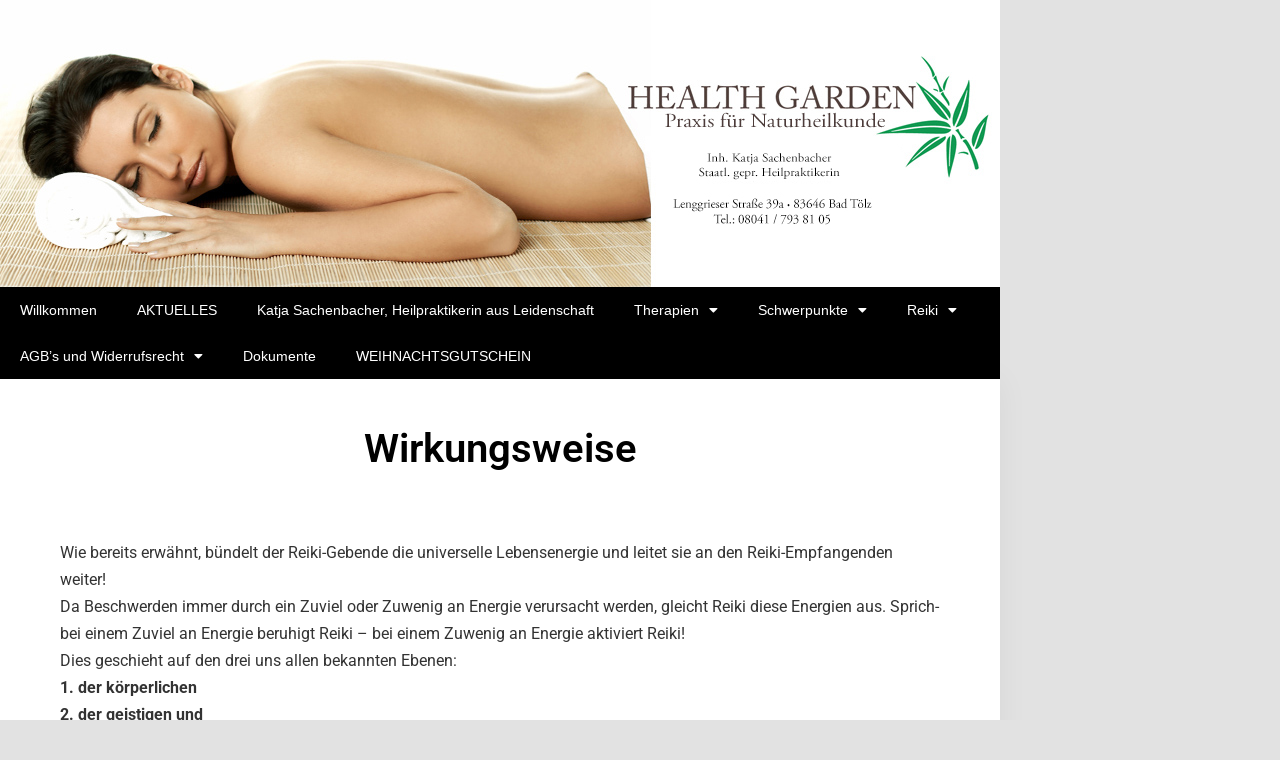

--- FILE ---
content_type: text/css
request_url: http://healthgarden.de/wp-content/uploads/elementor/css/post-9.css?ver=1768916011
body_size: 3775
content:
.elementor-9 .elementor-element.elementor-element-d1620d0 > .elementor-element-populated{padding:0px 0px 0px 0px;}.elementor-widget-theme-site-logo .widget-image-caption{color:var( --e-global-color-text );font-family:var( --e-global-typography-text-font-family ), Sans-serif;font-weight:var( --e-global-typography-text-font-weight );}.elementor-9 .elementor-element.elementor-element-2b7876f > .elementor-widget-container{margin:0px 0px -21px 0px;}.elementor-widget-nav-menu .elementor-nav-menu .elementor-item{font-family:var( --e-global-typography-primary-font-family ), Sans-serif;font-weight:var( --e-global-typography-primary-font-weight );}.elementor-widget-nav-menu .elementor-nav-menu--main .elementor-item{color:var( --e-global-color-text );fill:var( --e-global-color-text );}.elementor-widget-nav-menu .elementor-nav-menu--main .elementor-item:hover,
					.elementor-widget-nav-menu .elementor-nav-menu--main .elementor-item.elementor-item-active,
					.elementor-widget-nav-menu .elementor-nav-menu--main .elementor-item.highlighted,
					.elementor-widget-nav-menu .elementor-nav-menu--main .elementor-item:focus{color:var( --e-global-color-accent );fill:var( --e-global-color-accent );}.elementor-widget-nav-menu .elementor-nav-menu--main:not(.e--pointer-framed) .elementor-item:before,
					.elementor-widget-nav-menu .elementor-nav-menu--main:not(.e--pointer-framed) .elementor-item:after{background-color:var( --e-global-color-accent );}.elementor-widget-nav-menu .e--pointer-framed .elementor-item:before,
					.elementor-widget-nav-menu .e--pointer-framed .elementor-item:after{border-color:var( --e-global-color-accent );}.elementor-widget-nav-menu{--e-nav-menu-divider-color:var( --e-global-color-text );}.elementor-widget-nav-menu .elementor-nav-menu--dropdown .elementor-item, .elementor-widget-nav-menu .elementor-nav-menu--dropdown  .elementor-sub-item{font-family:var( --e-global-typography-accent-font-family ), Sans-serif;font-weight:var( --e-global-typography-accent-font-weight );}.elementor-9 .elementor-element.elementor-element-40b5e08 > .elementor-widget-container{background-color:#000000;}.elementor-9 .elementor-element.elementor-element-40b5e08 .elementor-menu-toggle{margin:0 auto;}.elementor-9 .elementor-element.elementor-element-40b5e08 .elementor-nav-menu .elementor-item{font-family:"Tahoma", Sans-serif;font-size:14px;font-weight:400;}.elementor-9 .elementor-element.elementor-element-40b5e08 .elementor-nav-menu--main .elementor-item{color:#FFFFFF;fill:#FFFFFF;}.elementor-9 .elementor-element.elementor-element-40b5e08 .elementor-nav-menu--main .elementor-item:hover,
					.elementor-9 .elementor-element.elementor-element-40b5e08 .elementor-nav-menu--main .elementor-item.elementor-item-active,
					.elementor-9 .elementor-element.elementor-element-40b5e08 .elementor-nav-menu--main .elementor-item.highlighted,
					.elementor-9 .elementor-element.elementor-element-40b5e08 .elementor-nav-menu--main .elementor-item:focus{color:#fff;}.elementor-9 .elementor-element.elementor-element-40b5e08 .elementor-nav-menu--main:not(.e--pointer-framed) .elementor-item:before,
					.elementor-9 .elementor-element.elementor-element-40b5e08 .elementor-nav-menu--main:not(.e--pointer-framed) .elementor-item:after{background-color:#AAAAAA;}.elementor-9 .elementor-element.elementor-element-40b5e08 .e--pointer-framed .elementor-item:before,
					.elementor-9 .elementor-element.elementor-element-40b5e08 .e--pointer-framed .elementor-item:after{border-color:#AAAAAA;}.elementor-9 .elementor-element.elementor-element-40b5e08 .elementor-nav-menu--dropdown{background-color:#C4C4C4;}.elementor-theme-builder-content-area{height:400px;}.elementor-location-header:before, .elementor-location-footer:before{content:"";display:table;clear:both;}

--- FILE ---
content_type: text/css
request_url: http://healthgarden.de/wp-content/uploads/elementor/css/post-39.css?ver=1768917258
body_size: 2125
content:
.elementor-39 .elementor-element.elementor-element-3df304ef > .elementor-container{max-width:1000px;min-height:700px;}.elementor-39 .elementor-element.elementor-element-3df304ef > .elementor-background-overlay{opacity:0.5;transition:background 0.3s, border-radius 0.3s, opacity 0.3s;}.elementor-39 .elementor-element.elementor-element-3df304ef{transition:background 0.3s, border 0.3s, border-radius 0.3s, box-shadow 0.3s;}.elementor-39 .elementor-element.elementor-element-7e5ec333:not(.elementor-motion-effects-element-type-background) > .elementor-widget-wrap, .elementor-39 .elementor-element.elementor-element-7e5ec333 > .elementor-widget-wrap > .elementor-motion-effects-container > .elementor-motion-effects-layer{background-color:#ffffff;}.elementor-39 .elementor-element.elementor-element-7e5ec333 > .elementor-element-populated{box-shadow:0px 0px 30px 0px rgba(0,0,0,0.05);transition:background 0.3s, border 0.3s, border-radius 0.3s, box-shadow 0.3s;padding:50px 50px 30px 50px;}.elementor-39 .elementor-element.elementor-element-7e5ec333 > .elementor-element-populated > .elementor-background-overlay{transition:background 0.3s, border-radius 0.3s, opacity 0.3s;}.elementor-widget-theme-post-title .elementor-heading-title{font-family:var( --e-global-typography-primary-font-family ), Sans-serif;font-weight:var( --e-global-typography-primary-font-weight );color:var( --e-global-color-primary );}.elementor-39 .elementor-element.elementor-element-6583ea7e > .elementor-widget-container{margin:0px 0px 40px 0px;}.elementor-39 .elementor-element.elementor-element-6583ea7e{text-align:center;}.elementor-39 .elementor-element.elementor-element-6583ea7e .elementor-heading-title{color:#000000;}.elementor-widget-theme-post-content{color:var( --e-global-color-text );font-family:var( --e-global-typography-text-font-family ), Sans-serif;font-weight:var( --e-global-typography-text-font-weight );}.elementor-39 .elementor-element.elementor-element-4af0be4a{line-height:1.7em;}@media(max-width:767px){.elementor-39 .elementor-element.elementor-element-7e5ec333 > .elementor-element-populated{padding:40px 20px 20px 20px;}}